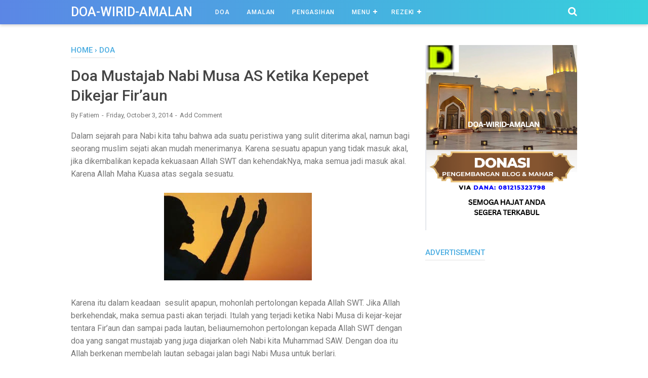

--- FILE ---
content_type: text/html; charset=utf-8
request_url: https://www.google.com/recaptcha/api2/aframe
body_size: 267
content:
<!DOCTYPE HTML><html><head><meta http-equiv="content-type" content="text/html; charset=UTF-8"></head><body><script nonce="b2wOBpfcL7aa4XRZ2lArGw">/** Anti-fraud and anti-abuse applications only. See google.com/recaptcha */ try{var clients={'sodar':'https://pagead2.googlesyndication.com/pagead/sodar?'};window.addEventListener("message",function(a){try{if(a.source===window.parent){var b=JSON.parse(a.data);var c=clients[b['id']];if(c){var d=document.createElement('img');d.src=c+b['params']+'&rc='+(localStorage.getItem("rc::a")?sessionStorage.getItem("rc::b"):"");window.document.body.appendChild(d);sessionStorage.setItem("rc::e",parseInt(sessionStorage.getItem("rc::e")||0)+1);localStorage.setItem("rc::h",'1768897395299');}}}catch(b){}});window.parent.postMessage("_grecaptcha_ready", "*");}catch(b){}</script></body></html>

--- FILE ---
content_type: text/javascript; charset=UTF-8
request_url: http://doawiridamalan.blogspot.com/feeds/posts/summary/-/doa?alt=json-in-script&orderby=updated&max-results=0&callback=randomRelatedIndex
body_size: 938
content:
// API callback
randomRelatedIndex({"version":"1.0","encoding":"UTF-8","feed":{"xmlns":"http://www.w3.org/2005/Atom","xmlns$openSearch":"http://a9.com/-/spec/opensearchrss/1.0/","xmlns$blogger":"http://schemas.google.com/blogger/2008","xmlns$georss":"http://www.georss.org/georss","xmlns$gd":"http://schemas.google.com/g/2005","xmlns$thr":"http://purl.org/syndication/thread/1.0","id":{"$t":"tag:blogger.com,1999:blog-2182429446361696688"},"updated":{"$t":"2025-10-07T13:59:28.925+07:00"},"category":[{"term":"doa"},{"term":"amalan"},{"term":"doa rezeki"},{"term":"Wirid"},{"term":"Sholawat"},{"term":"doa pengasihan"},{"term":"Lunas Hutang"},{"term":"Doa Anak Sholeh"},{"term":"Fadhilah"},{"term":"Surat al-Waqiah"},{"term":"bismillah"},{"term":"Fadhilah al-Fatihah"},{"term":"Perlindungan Anak"},{"term":"wajah berseri"},{"term":"Doa Nabi Ibrahim"},{"term":"Sholat Dhuha"},{"term":"Sholat Hajat"},{"term":"aura tubuh"},{"term":"cepat hamil"},{"term":"surat al-Ikhlas"}],"title":{"type":"text","$t":"Doa-Wirid-Amalan"},"subtitle":{"type":"html","$t":"Wirid-Doa Dan Amalan Mustajab "},"link":[{"rel":"http://schemas.google.com/g/2005#feed","type":"application/atom+xml","href":"http:\/\/doawiridamalan.blogspot.com\/feeds\/posts\/summary"},{"rel":"self","type":"application/atom+xml","href":"http:\/\/www.blogger.com\/feeds\/2182429446361696688\/posts\/summary\/-\/doa?alt=json-in-script\u0026max-results=0\u0026orderby=updated"},{"rel":"alternate","type":"text/html","href":"http:\/\/doawiridamalan.blogspot.com\/search\/label\/doa"},{"rel":"hub","href":"http://pubsubhubbub.appspot.com/"}],"author":[{"name":{"$t":"Fatiem"},"uri":{"$t":"http:\/\/www.blogger.com\/profile\/00781965337718785715"},"email":{"$t":"noreply@blogger.com"},"gd$image":{"rel":"http://schemas.google.com/g/2005#thumbnail","width":"16","height":"16","src":"https:\/\/img1.blogblog.com\/img\/b16-rounded.gif"}}],"generator":{"version":"7.00","uri":"http://www.blogger.com","$t":"Blogger"},"openSearch$totalResults":{"$t":"38"},"openSearch$startIndex":{"$t":"1"},"openSearch$itemsPerPage":{"$t":"0"}}});

--- FILE ---
content_type: text/javascript; charset=UTF-8
request_url: http://doawiridamalan.blogspot.com/feeds/posts/default/-/doa?alt=json-in-script&callback=bacajuga&max-results=5
body_size: 3675
content:
// API callback
bacajuga({"version":"1.0","encoding":"UTF-8","feed":{"xmlns":"http://www.w3.org/2005/Atom","xmlns$openSearch":"http://a9.com/-/spec/opensearchrss/1.0/","xmlns$blogger":"http://schemas.google.com/blogger/2008","xmlns$georss":"http://www.georss.org/georss","xmlns$gd":"http://schemas.google.com/g/2005","xmlns$thr":"http://purl.org/syndication/thread/1.0","id":{"$t":"tag:blogger.com,1999:blog-2182429446361696688"},"updated":{"$t":"2025-10-07T13:59:28.925+07:00"},"category":[{"term":"doa"},{"term":"amalan"},{"term":"doa rezeki"},{"term":"Wirid"},{"term":"Sholawat"},{"term":"doa pengasihan"},{"term":"Lunas Hutang"},{"term":"Doa Anak Sholeh"},{"term":"Fadhilah"},{"term":"Surat al-Waqiah"},{"term":"bismillah"},{"term":"Fadhilah al-Fatihah"},{"term":"Perlindungan Anak"},{"term":"wajah berseri"},{"term":"Doa Nabi Ibrahim"},{"term":"Sholat Dhuha"},{"term":"Sholat Hajat"},{"term":"aura tubuh"},{"term":"cepat hamil"},{"term":"surat al-Ikhlas"}],"title":{"type":"text","$t":"Doa-Wirid-Amalan"},"subtitle":{"type":"html","$t":"Wirid-Doa Dan Amalan Mustajab "},"link":[{"rel":"http://schemas.google.com/g/2005#feed","type":"application/atom+xml","href":"http:\/\/doawiridamalan.blogspot.com\/feeds\/posts\/default"},{"rel":"self","type":"application/atom+xml","href":"http:\/\/www.blogger.com\/feeds\/2182429446361696688\/posts\/default\/-\/doa?alt=json-in-script\u0026max-results=5"},{"rel":"alternate","type":"text/html","href":"http:\/\/doawiridamalan.blogspot.com\/search\/label\/doa"},{"rel":"hub","href":"http://pubsubhubbub.appspot.com/"},{"rel":"next","type":"application/atom+xml","href":"http:\/\/www.blogger.com\/feeds\/2182429446361696688\/posts\/default\/-\/doa\/-\/doa?alt=json-in-script\u0026start-index=6\u0026max-results=5"}],"author":[{"name":{"$t":"Fatiem"},"uri":{"$t":"http:\/\/www.blogger.com\/profile\/00781965337718785715"},"email":{"$t":"noreply@blogger.com"},"gd$image":{"rel":"http://schemas.google.com/g/2005#thumbnail","width":"16","height":"16","src":"https:\/\/img1.blogblog.com\/img\/b16-rounded.gif"}}],"generator":{"version":"7.00","uri":"http://www.blogger.com","$t":"Blogger"},"openSearch$totalResults":{"$t":"38"},"openSearch$startIndex":{"$t":"1"},"openSearch$itemsPerPage":{"$t":"5"},"entry":[{"id":{"$t":"tag:blogger.com,1999:blog-2182429446361696688.post-7246575066280454189"},"published":{"$t":"2020-04-17T22:55:00.001+07:00"},"updated":{"$t":"2020-04-17T22:55:18.509+07:00"},"category":[{"scheme":"http://www.blogger.com/atom/ns#","term":"amalan"},{"scheme":"http://www.blogger.com/atom/ns#","term":"doa"}],"title":{"type":"text","$t":"Doa dan Amalan Agar Disukai \u0026 Disayangi Banyak Orang"},"summary":{"type":"text","$t":"\n\n\nAda amalan dan doa agar kita bisa disukai sama Suami-Istri-Pacar-Sahahat-Semua\norang- Sebagai makhluk sosial, manusia tentu tidak bisa hidup sendiri. Kita\nmemerlukan orang lain di sekitar kita. Kita saling membutuhkan antara satu\ndengan yang lain. Untuk itu kita harus menjadi orang yang memiliki kepribadian\nyang bagus sehingga banyak disukai dan disayangi \u0026nbsp;orang karena jika kita mempunyai"},"link":[{"rel":"replies","type":"application/atom+xml","href":"http:\/\/doawiridamalan.blogspot.com\/feeds\/7246575066280454189\/comments\/default","title":"Post Comments"},{"rel":"replies","type":"text/html","href":"http:\/\/doawiridamalan.blogspot.com\/2020\/04\/doa-dan-amalan-agar-disukai-disayangi.html#comment-form","title":"0 Comments"},{"rel":"edit","type":"application/atom+xml","href":"http:\/\/www.blogger.com\/feeds\/2182429446361696688\/posts\/default\/7246575066280454189"},{"rel":"self","type":"application/atom+xml","href":"http:\/\/www.blogger.com\/feeds\/2182429446361696688\/posts\/default\/7246575066280454189"},{"rel":"alternate","type":"text/html","href":"http:\/\/doawiridamalan.blogspot.com\/2020\/04\/doa-dan-amalan-agar-disukai-disayangi.html","title":"Doa dan Amalan Agar Disukai \u0026 Disayangi Banyak Orang"}],"author":[{"name":{"$t":"Fatiem"},"uri":{"$t":"http:\/\/www.blogger.com\/profile\/00781965337718785715"},"email":{"$t":"noreply@blogger.com"},"gd$image":{"rel":"http://schemas.google.com/g/2005#thumbnail","width":"16","height":"16","src":"https:\/\/img1.blogblog.com\/img\/b16-rounded.gif"}}],"media$thumbnail":{"xmlns$media":"http://search.yahoo.com/mrss/","url":"https:\/\/blogger.googleusercontent.com\/img\/b\/R29vZ2xl\/AVvXsEjjSQ9CcrmSDoQRRSQI7OSlRxfvgmAcRhwU-E4bmjGN-NtnBMp6vrgqY2RYJpSywohRpXPFCNLAXMhTYPSDeumDypGnDyAwVJ5a6shTDhQnzdqNXMchN-kACH76rO0kXpuKF-J3a89EZrsE\/s72-c\/doa+disukai+banyak+orang.jpg","height":"72","width":"72"},"thr$total":{"$t":"0"}},{"id":{"$t":"tag:blogger.com,1999:blog-2182429446361696688.post-3307747611446519606"},"published":{"$t":"2020-04-16T11:45:00.003+07:00"},"updated":{"$t":"2020-04-16T11:45:38.325+07:00"},"category":[{"scheme":"http://www.blogger.com/atom/ns#","term":"amalan"},{"scheme":"http://www.blogger.com/atom/ns#","term":"aura tubuh"},{"scheme":"http://www.blogger.com/atom/ns#","term":"doa"},{"scheme":"http://www.blogger.com/atom/ns#","term":"wajah berseri"}],"title":{"type":"text","$t":"Amalankan Doa Ini Agar Aura Tubuh dan Wajah Bercahaya"},"summary":{"type":"text","$t":"\n\n\nMempunyai aura tubuh dan wajah yang bercahaya serta \u0026nbsp;memancarkan sinar tentu menjadi dambaan setiap\norang terutama kaum wanita. Sehingga segala upaya untuk memperolah wajah yang\nberseri menawan dilakukan, demi mendapatkan apa yang diinginkannya. Harapannya\ntentu jika wajah dan aura tubuhnya sudah bercahaya, maka orang lain akan mudah\nmendekati atau didekati, untuk tujuan yang berbeda-beda"},"link":[{"rel":"replies","type":"application/atom+xml","href":"http:\/\/doawiridamalan.blogspot.com\/feeds\/3307747611446519606\/comments\/default","title":"Post Comments"},{"rel":"replies","type":"text/html","href":"http:\/\/doawiridamalan.blogspot.com\/2020\/04\/amalankan-doa-ini-agar-aura-tubuh-dan-wajah-bercahaya.html#comment-form","title":"0 Comments"},{"rel":"edit","type":"application/atom+xml","href":"http:\/\/www.blogger.com\/feeds\/2182429446361696688\/posts\/default\/3307747611446519606"},{"rel":"self","type":"application/atom+xml","href":"http:\/\/www.blogger.com\/feeds\/2182429446361696688\/posts\/default\/3307747611446519606"},{"rel":"alternate","type":"text/html","href":"http:\/\/doawiridamalan.blogspot.com\/2020\/04\/amalankan-doa-ini-agar-aura-tubuh-dan-wajah-bercahaya.html","title":"Amalankan Doa Ini Agar Aura Tubuh dan Wajah Bercahaya"}],"author":[{"name":{"$t":"Fatiem"},"uri":{"$t":"http:\/\/www.blogger.com\/profile\/00781965337718785715"},"email":{"$t":"noreply@blogger.com"},"gd$image":{"rel":"http://schemas.google.com/g/2005#thumbnail","width":"16","height":"16","src":"https:\/\/img1.blogblog.com\/img\/b16-rounded.gif"}}],"media$thumbnail":{"xmlns$media":"http://search.yahoo.com/mrss/","url":"https:\/\/blogger.googleusercontent.com\/img\/b\/R29vZ2xl\/AVvXsEhutbcFhmlSvj5j5bilLrcLnqdXL8uM2oBbWthOkituaeMHhKKzZMMgnhLkK9Hb5FNdLe_c74CiL6e5LhdLz22LILjBmDJY737p86aEJk5auNVue05gvnDlUpcGaBrxiGjXeSF07T2ls1pK\/s72-c\/aura+tubuh.jpg","height":"72","width":"72"},"thr$total":{"$t":"0"}},{"id":{"$t":"tag:blogger.com,1999:blog-2182429446361696688.post-8199837506133305674"},"published":{"$t":"2020-04-14T20:53:00.002+07:00"},"updated":{"$t":"2020-04-14T20:53:21.403+07:00"},"category":[{"scheme":"http://www.blogger.com/atom/ns#","term":"doa"},{"scheme":"http://www.blogger.com/atom/ns#","term":"Wirid"}],"title":{"type":"text","$t":"Ini Wirid dan Doa Setelah Sholat Fardu Yang Biasa Dibaca"},"summary":{"type":"text","$t":"\n\n\nDoa wirid Setelah Solat Fardhu Tulisan Arab – Latin dan Artinya\n- Solat fardhu atau solat wajib adalah ibadah yang sangat tinggi kedudukannya\ndalam Islam, kerana ia merupakan ibadah yang pertama kali dihisab kelak di hari\nakhir. Kerana itu sebagai seorang muslim kita wajib untuk selalu menjaga ibadah\nyang satu ini. Solat tidak boleh ditinggalkan, bahkan ketika sedang sakit pun.\nBoleh dilakukan"},"link":[{"rel":"replies","type":"application/atom+xml","href":"http:\/\/doawiridamalan.blogspot.com\/feeds\/8199837506133305674\/comments\/default","title":"Post Comments"},{"rel":"replies","type":"text/html","href":"http:\/\/doawiridamalan.blogspot.com\/2020\/04\/ini-wirid-dan-doa-setelah-sholat-fardu.html#comment-form","title":"0 Comments"},{"rel":"edit","type":"application/atom+xml","href":"http:\/\/www.blogger.com\/feeds\/2182429446361696688\/posts\/default\/8199837506133305674"},{"rel":"self","type":"application/atom+xml","href":"http:\/\/www.blogger.com\/feeds\/2182429446361696688\/posts\/default\/8199837506133305674"},{"rel":"alternate","type":"text/html","href":"http:\/\/doawiridamalan.blogspot.com\/2020\/04\/ini-wirid-dan-doa-setelah-sholat-fardu.html","title":"Ini Wirid dan Doa Setelah Sholat Fardu Yang Biasa Dibaca"}],"author":[{"name":{"$t":"Fatiem"},"uri":{"$t":"http:\/\/www.blogger.com\/profile\/00781965337718785715"},"email":{"$t":"noreply@blogger.com"},"gd$image":{"rel":"http://schemas.google.com/g/2005#thumbnail","width":"16","height":"16","src":"https:\/\/img1.blogblog.com\/img\/b16-rounded.gif"}}],"media$thumbnail":{"xmlns$media":"http://search.yahoo.com/mrss/","url":"https:\/\/blogger.googleusercontent.com\/img\/b\/R29vZ2xl\/AVvXsEgEZmU5nKo95m5X8vln2-WUn1xPpH_daJlJdHXJiQRhdQFJmI2y1JXPXbHUu-2YX03LdGz_z_IgH4QBRh4cDiPpjaOGC4vD4Y_xbGqoV1AaB0hExy3j7hIVNbsauyctosnZuucgihNF1BE6\/s72-c\/doa+setelah+sholat.jpg","height":"72","width":"72"},"thr$total":{"$t":"0"}},{"id":{"$t":"tag:blogger.com,1999:blog-2182429446361696688.post-4257744736190000449"},"published":{"$t":"2020-03-28T20:56:00.000+07:00"},"updated":{"$t":"2020-03-28T20:56:31.662+07:00"},"category":[{"scheme":"http://www.blogger.com/atom/ns#","term":"amalan"},{"scheme":"http://www.blogger.com/atom/ns#","term":"doa"},{"scheme":"http://www.blogger.com/atom/ns#","term":"Lunas Hutang"},{"scheme":"http://www.blogger.com/atom/ns#","term":"surat al-Ikhlas"}],"title":{"type":"text","$t":"Ijazah Amalan Lunas Tuntas Hutang Dengan Surat Al-Ikhlas. Mustajab!"},"summary":{"type":"text","$t":"\nBanyak orang punya hutang. Banyak juga yang kesulitan bayar\nutang. Nah ini ada Ijazah amalan tuntas lunas hutang ini disampaikan oleh seseorang anggota\ndi blog KWA. Sebelum menyampaikan ijazah amalan ini, yang bersangkutan banyak\nbercerita tentang\u0026nbsp; latar belakang\ndidapatkannya amalan ini. Serangkaian perjalanan hidup yang baik maupun yang\nburuk sudah dilalui dan dilakukan oleh ybs. Amal "},"link":[{"rel":"replies","type":"application/atom+xml","href":"http:\/\/doawiridamalan.blogspot.com\/feeds\/4257744736190000449\/comments\/default","title":"Post Comments"},{"rel":"replies","type":"text/html","href":"http:\/\/doawiridamalan.blogspot.com\/2020\/03\/ijazah-amalan-lunas-tuntas-hutang.html#comment-form","title":"0 Comments"},{"rel":"edit","type":"application/atom+xml","href":"http:\/\/www.blogger.com\/feeds\/2182429446361696688\/posts\/default\/4257744736190000449"},{"rel":"self","type":"application/atom+xml","href":"http:\/\/www.blogger.com\/feeds\/2182429446361696688\/posts\/default\/4257744736190000449"},{"rel":"alternate","type":"text/html","href":"http:\/\/doawiridamalan.blogspot.com\/2020\/03\/ijazah-amalan-lunas-tuntas-hutang.html","title":"Ijazah Amalan Lunas Tuntas Hutang Dengan Surat Al-Ikhlas. Mustajab!"}],"author":[{"name":{"$t":"Fatiem"},"uri":{"$t":"http:\/\/www.blogger.com\/profile\/00781965337718785715"},"email":{"$t":"noreply@blogger.com"},"gd$image":{"rel":"http://schemas.google.com/g/2005#thumbnail","width":"16","height":"16","src":"https:\/\/img1.blogblog.com\/img\/b16-rounded.gif"}}],"media$thumbnail":{"xmlns$media":"http://search.yahoo.com/mrss/","url":"https:\/\/blogger.googleusercontent.com\/img\/b\/R29vZ2xl\/AVvXsEg8cBJ40w37Gixqkv4c8lxulfg954IaKxQR5SdOvcXBoBAe6aAGm3_54P4aCdHimL-bj6t-NKiQredViPhFEDgx3-1DSN_zaNZ2lrzalwRy_sE6k73xTvQ3qNyRe49ect5zmcJXd2i72JH6\/s72-c\/doa+melunasi+hutang.jpg","height":"72","width":"72"},"thr$total":{"$t":"0"}},{"id":{"$t":"tag:blogger.com,1999:blog-2182429446361696688.post-7448316092759587228"},"published":{"$t":"2020-03-28T13:20:00.000+07:00"},"updated":{"$t":"2020-03-28T13:20:07.870+07:00"},"category":[{"scheme":"http://www.blogger.com/atom/ns#","term":"amalan"},{"scheme":"http://www.blogger.com/atom/ns#","term":"doa"}],"title":{"type":"text","$t":"IJAZAH TOLAK BALAK (CORONA) DARI HABAIB \u0026 MASYAYIKH"},"summary":{"type":"text","$t":"\n\n\nAda beberapa ijazah doa dan amalan\ndari para Habaib dan Masyayikh yang bisa kita amalkan untuk tujuan tolak balak\ndan keselamatan dari segala musibah, diantaranya adalah musibah yang saat ini\nsedang melanda dunia, yaitu virus Corona atau Covid-19. Inilah beberapa ijazah\nitu:\n\n\n\n\n\n\n\n\n\n\n\n1. HADLRATUS SYAIKH KH. HASYIM\nASY'ARI JOMBANG\n\nBaca:\n\n\n\n\u0026nbsp;لِيْ خمسةٌ أُطفيْ بها\n# حرَّ الوباءِ الحاطمة \n"},"link":[{"rel":"replies","type":"application/atom+xml","href":"http:\/\/doawiridamalan.blogspot.com\/feeds\/7448316092759587228\/comments\/default","title":"Post Comments"},{"rel":"replies","type":"text/html","href":"http:\/\/doawiridamalan.blogspot.com\/2020\/03\/ijazah-tolak-balak-corona-dari-habaib.html#comment-form","title":"0 Comments"},{"rel":"edit","type":"application/atom+xml","href":"http:\/\/www.blogger.com\/feeds\/2182429446361696688\/posts\/default\/7448316092759587228"},{"rel":"self","type":"application/atom+xml","href":"http:\/\/www.blogger.com\/feeds\/2182429446361696688\/posts\/default\/7448316092759587228"},{"rel":"alternate","type":"text/html","href":"http:\/\/doawiridamalan.blogspot.com\/2020\/03\/ijazah-tolak-balak-corona-dari-habaib.html","title":"IJAZAH TOLAK BALAK (CORONA) DARI HABAIB \u0026 MASYAYIKH"}],"author":[{"name":{"$t":"Fatiem"},"uri":{"$t":"http:\/\/www.blogger.com\/profile\/00781965337718785715"},"email":{"$t":"noreply@blogger.com"},"gd$image":{"rel":"http://schemas.google.com/g/2005#thumbnail","width":"16","height":"16","src":"https:\/\/img1.blogblog.com\/img\/b16-rounded.gif"}}],"media$thumbnail":{"xmlns$media":"http://search.yahoo.com/mrss/","url":"https:\/\/blogger.googleusercontent.com\/img\/b\/R29vZ2xl\/AVvXsEgHqjSM9OsLrKxaZAaf1W9heJH0cpoSekgQ2ddi6zcX9fdbP2yOpPjxsOWxnG63ynRsuIwJXcPIwVa6h9G8Sq5psn2lo6JYtbV4020A0eSbJeEa39Xe4ZbNGwlzmUp-YROaTJhQJKphrKyR\/s72-c\/ijazah+habaib.jpg","height":"72","width":"72"},"thr$total":{"$t":"0"}}]}});

--- FILE ---
content_type: text/javascript; charset=UTF-8
request_url: http://doawiridamalan.blogspot.com/feeds/posts/summary/-/doa?alt=json-in-script&orderby=updated&start-index=26&max-results=8&callback=showRelatedPost
body_size: 4830
content:
// API callback
showRelatedPost({"version":"1.0","encoding":"UTF-8","feed":{"xmlns":"http://www.w3.org/2005/Atom","xmlns$openSearch":"http://a9.com/-/spec/opensearchrss/1.0/","xmlns$blogger":"http://schemas.google.com/blogger/2008","xmlns$georss":"http://www.georss.org/georss","xmlns$gd":"http://schemas.google.com/g/2005","xmlns$thr":"http://purl.org/syndication/thread/1.0","id":{"$t":"tag:blogger.com,1999:blog-2182429446361696688"},"updated":{"$t":"2025-10-07T13:59:28.925+07:00"},"category":[{"term":"doa"},{"term":"amalan"},{"term":"doa rezeki"},{"term":"Wirid"},{"term":"Sholawat"},{"term":"doa pengasihan"},{"term":"Lunas Hutang"},{"term":"Doa Anak Sholeh"},{"term":"Fadhilah"},{"term":"Surat al-Waqiah"},{"term":"bismillah"},{"term":"Fadhilah al-Fatihah"},{"term":"Perlindungan Anak"},{"term":"wajah berseri"},{"term":"Doa Nabi Ibrahim"},{"term":"Sholat Dhuha"},{"term":"Sholat Hajat"},{"term":"aura tubuh"},{"term":"cepat hamil"},{"term":"surat al-Ikhlas"}],"title":{"type":"text","$t":"Doa-Wirid-Amalan"},"subtitle":{"type":"html","$t":"Wirid-Doa Dan Amalan Mustajab "},"link":[{"rel":"http://schemas.google.com/g/2005#feed","type":"application/atom+xml","href":"http:\/\/doawiridamalan.blogspot.com\/feeds\/posts\/summary"},{"rel":"self","type":"application/atom+xml","href":"http:\/\/www.blogger.com\/feeds\/2182429446361696688\/posts\/summary\/-\/doa?alt=json-in-script\u0026start-index=26\u0026max-results=8\u0026orderby=updated"},{"rel":"alternate","type":"text/html","href":"http:\/\/doawiridamalan.blogspot.com\/search\/label\/doa"},{"rel":"hub","href":"http://pubsubhubbub.appspot.com/"},{"rel":"previous","type":"application/atom+xml","href":"http:\/\/www.blogger.com\/feeds\/2182429446361696688\/posts\/summary\/-\/doa\/-\/doa?alt=json-in-script\u0026start-index=18\u0026max-results=8\u0026orderby=updated"},{"rel":"next","type":"application/atom+xml","href":"http:\/\/www.blogger.com\/feeds\/2182429446361696688\/posts\/summary\/-\/doa\/-\/doa?alt=json-in-script\u0026start-index=34\u0026max-results=8\u0026orderby=updated"}],"author":[{"name":{"$t":"Fatiem"},"uri":{"$t":"http:\/\/www.blogger.com\/profile\/00781965337718785715"},"email":{"$t":"noreply@blogger.com"},"gd$image":{"rel":"http://schemas.google.com/g/2005#thumbnail","width":"16","height":"16","src":"https:\/\/img1.blogblog.com\/img\/b16-rounded.gif"}}],"generator":{"version":"7.00","uri":"http://www.blogger.com","$t":"Blogger"},"openSearch$totalResults":{"$t":"38"},"openSearch$startIndex":{"$t":"26"},"openSearch$itemsPerPage":{"$t":"8"},"entry":[{"id":{"$t":"tag:blogger.com,1999:blog-2182429446361696688.post-7004870361750521688"},"published":{"$t":"2016-03-05T22:08:00.003+07:00"},"updated":{"$t":"2016-03-05T22:08:57.623+07:00"},"category":[{"scheme":"http://www.blogger.com/atom/ns#","term":"doa"}],"title":{"type":"text","$t":"Doa Niat Solat Gerhana Matahari Dan Cara Sholat Gerhana"},"summary":{"type":"text","$t":"\nDoa Gerhana Matahari – Pada hari Rabu 9 Maret 2016 yang akan\ndatang akan terjadi gerhana Matahari Total di beberapa wilayah di Indonesia.\nPada saat gerhana matahari seperti ini umat Islam dianjurkan untuk melaksanakan\nsholat gerhana. Tidak dianjurkan kita untuk melihat gerhana tersebut, tapi\nsebaiknya kita pergi ke masjid untuk melaksanakan sholat gerhana matahari. Apakah\nanda sudah bisa "},"link":[{"rel":"replies","type":"application/atom+xml","href":"http:\/\/doawiridamalan.blogspot.com\/feeds\/7004870361750521688\/comments\/default","title":"Post Comments"},{"rel":"replies","type":"text/html","href":"http:\/\/doawiridamalan.blogspot.com\/2016\/03\/doa-niat-solat-gerhana-matahari-dan-cara-sholat-gerhana.html#comment-form","title":"1 Comments"},{"rel":"edit","type":"application/atom+xml","href":"http:\/\/www.blogger.com\/feeds\/2182429446361696688\/posts\/default\/7004870361750521688"},{"rel":"self","type":"application/atom+xml","href":"http:\/\/www.blogger.com\/feeds\/2182429446361696688\/posts\/default\/7004870361750521688"},{"rel":"alternate","type":"text/html","href":"http:\/\/doawiridamalan.blogspot.com\/2016\/03\/doa-niat-solat-gerhana-matahari-dan-cara-sholat-gerhana.html","title":"Doa Niat Solat Gerhana Matahari Dan Cara Sholat Gerhana"}],"author":[{"name":{"$t":"Fatiem"},"uri":{"$t":"http:\/\/www.blogger.com\/profile\/00781965337718785715"},"email":{"$t":"noreply@blogger.com"},"gd$image":{"rel":"http://schemas.google.com/g/2005#thumbnail","width":"16","height":"16","src":"https:\/\/img1.blogblog.com\/img\/b16-rounded.gif"}}],"media$thumbnail":{"xmlns$media":"http://search.yahoo.com/mrss/","url":"https:\/\/blogger.googleusercontent.com\/img\/b\/R29vZ2xl\/AVvXsEisNMA7QHega_1ogHcN9_NPyTYGCAmoGjCfbobw33s54IYchrXAjd6_qFODrCTucqEeHqffjJuOPJbgMoVC5W7FlcEKU76JuRon-oNpWR9wo_wdHVHxYz4rabSfXtJn24FJa3HXcuqOqQTl\/s72-c\/Gerhana+matahari.jpg","height":"72","width":"72"},"thr$total":{"$t":"1"}},{"id":{"$t":"tag:blogger.com,1999:blog-2182429446361696688.post-7896432018661549090"},"published":{"$t":"2015-11-24T12:25:00.004+07:00"},"updated":{"$t":"2015-11-24T12:25:49.084+07:00"},"category":[{"scheme":"http://www.blogger.com/atom/ns#","term":"doa"}],"title":{"type":"text","$t":"Doa Upacara Hari Guru – HUT PGRI Tahun 2015"},"summary":{"type":"text","$t":"\n\nDoa Hari Guru 2015 -\u0026nbsp; Menyambut hari guru atau HUT PGRI\u0026nbsp; yang jatuh pada tanggal 25 November 2015,\nberikut ini kami sampaikan doa untuk upacara memperingati hari guru. Biasanya pada\ntanggal tersebut diadakan upacara, yang salah satu acaranya di akhir upacara\nada dao untuk Hari Guru.\n\n\n\nBerikut ini doa yang bisa dibaca pada upacara\nperingatan hari guru atau HUT PGRI tahun 2015 ini :\n\n\n"},"link":[{"rel":"replies","type":"application/atom+xml","href":"http:\/\/doawiridamalan.blogspot.com\/feeds\/7896432018661549090\/comments\/default","title":"Post Comments"},{"rel":"replies","type":"text/html","href":"http:\/\/doawiridamalan.blogspot.com\/2015\/11\/doa-upacara-hari-guru-hut-pgri-tahun-2015.html#comment-form","title":"2 Comments"},{"rel":"edit","type":"application/atom+xml","href":"http:\/\/www.blogger.com\/feeds\/2182429446361696688\/posts\/default\/7896432018661549090"},{"rel":"self","type":"application/atom+xml","href":"http:\/\/www.blogger.com\/feeds\/2182429446361696688\/posts\/default\/7896432018661549090"},{"rel":"alternate","type":"text/html","href":"http:\/\/doawiridamalan.blogspot.com\/2015\/11\/doa-upacara-hari-guru-hut-pgri-tahun-2015.html","title":"Doa Upacara Hari Guru – HUT PGRI Tahun 2015"}],"author":[{"name":{"$t":"Fatiem"},"uri":{"$t":"http:\/\/www.blogger.com\/profile\/00781965337718785715"},"email":{"$t":"noreply@blogger.com"},"gd$image":{"rel":"http://schemas.google.com/g/2005#thumbnail","width":"16","height":"16","src":"https:\/\/img1.blogblog.com\/img\/b16-rounded.gif"}}],"media$thumbnail":{"xmlns$media":"http://search.yahoo.com/mrss/","url":"https:\/\/blogger.googleusercontent.com\/img\/b\/R29vZ2xl\/AVvXsEjEp-xWSlWC9lqFiv-68KGrTuobFQDKy0wCzPk0eOyGdzAKiSRdjHnkuHsF5fXJj5vccQzwD7OU96wyiae0e6i08YQLegy7c_cZjJlC6FzD1EAa9kEsVIOQObyXJW9qDrsy97oNNMf9JLFN\/s72-c\/guru.jpg","height":"72","width":"72"},"thr$total":{"$t":"2"}},{"id":{"$t":"tag:blogger.com,1999:blog-2182429446361696688.post-4920177087043840370"},"published":{"$t":"2015-10-20T21:47:00.001+07:00"},"updated":{"$t":"2015-10-20T21:47:40.423+07:00"},"category":[{"scheme":"http://www.blogger.com/atom/ns#","term":"doa"}],"title":{"type":"text","$t":"Kunci Utama Agar Doa Mustajab Dan Segera Terkabul"},"summary":{"type":"text","$t":"\nApakah anda termasuk\norang yang merasa bahwa doa-doa anda belum dikabulkan oleh Allah ? Karena\nternyata banyak orang yang berdoa setiap hari bahkan mengamalkan suatu\nwirid tertentu untuk suatu tujuan, namun tidak merasakan hasil apa-apa.\nMisalkan mengamalkan wirid rejeki atau doa agar rezekinya diluaskan dan\ndilimpahruahkan, tapi dia teta miskin dan serba kekurangan. Apakah anda juga begitu?\n\n\n\n"},"link":[{"rel":"replies","type":"application/atom+xml","href":"http:\/\/doawiridamalan.blogspot.com\/feeds\/4920177087043840370\/comments\/default","title":"Post Comments"},{"rel":"replies","type":"text/html","href":"http:\/\/doawiridamalan.blogspot.com\/2015\/10\/kunci-utama-agar-doa-mustajab-dan-terkabul.html#comment-form","title":"2 Comments"},{"rel":"edit","type":"application/atom+xml","href":"http:\/\/www.blogger.com\/feeds\/2182429446361696688\/posts\/default\/4920177087043840370"},{"rel":"self","type":"application/atom+xml","href":"http:\/\/www.blogger.com\/feeds\/2182429446361696688\/posts\/default\/4920177087043840370"},{"rel":"alternate","type":"text/html","href":"http:\/\/doawiridamalan.blogspot.com\/2015\/10\/kunci-utama-agar-doa-mustajab-dan-terkabul.html","title":"Kunci Utama Agar Doa Mustajab Dan Segera Terkabul"}],"author":[{"name":{"$t":"Fatiem"},"uri":{"$t":"http:\/\/www.blogger.com\/profile\/00781965337718785715"},"email":{"$t":"noreply@blogger.com"},"gd$image":{"rel":"http://schemas.google.com/g/2005#thumbnail","width":"16","height":"16","src":"https:\/\/img1.blogblog.com\/img\/b16-rounded.gif"}}],"media$thumbnail":{"xmlns$media":"http://search.yahoo.com/mrss/","url":"https:\/\/blogger.googleusercontent.com\/img\/b\/R29vZ2xl\/AVvXsEjD47COrmHqT7il6YPqh-2z4NlMKKXGV2t16QAiv8WWEOG-Um4_WIlIFaDwk38aOrnH6e2nOiNl5TmYyh-1xDcOROSVZnrzv5DwDBFBj9fTVWG8rnJJx5tIXnkMNU3vWHg9h_iGgqWObHnq\/s72-c\/berdoa2.jpg","height":"72","width":"72"},"thr$total":{"$t":"2"}},{"id":{"$t":"tag:blogger.com,1999:blog-2182429446361696688.post-1351048475879857898"},"published":{"$t":"2014-12-11T22:03:00.001+07:00"},"updated":{"$t":"2014-12-11T22:03:03.792+07:00"},"category":[{"scheme":"http://www.blogger.com/atom/ns#","term":"doa"}],"title":{"type":"text","$t":"Doa Nabi Adam Memohon Ampunan Dan Bertemu Dengan Hawa"},"summary":{"type":"text","$t":"\n\nDoa Nabi Adam dan Hawa – Kisah Nabi Adam dan Hawa diungkapkan\ndalam al-Qur’an dengan begitu indah. Adam yang pada awalnya sendirian menikmati\nindahnya surge, merasa kesepian hingga memohon seorang teman. Lalu diciptakan\nHawa dari tulang rusuknya.\u0026nbsp; Adam pun\nmemiliki teman yang bisa mengisi kesepiannya dalam menikmati surge Allah SWT.\n\n\n\n\n\n\n\nIblis yang merasa dendam dengan Adam terus "},"link":[{"rel":"replies","type":"application/atom+xml","href":"http:\/\/doawiridamalan.blogspot.com\/feeds\/1351048475879857898\/comments\/default","title":"Post Comments"},{"rel":"replies","type":"text/html","href":"http:\/\/doawiridamalan.blogspot.com\/2014\/12\/doa-nabi-adam-memohon-ampunan-dan.html#comment-form","title":"0 Comments"},{"rel":"edit","type":"application/atom+xml","href":"http:\/\/www.blogger.com\/feeds\/2182429446361696688\/posts\/default\/1351048475879857898"},{"rel":"self","type":"application/atom+xml","href":"http:\/\/www.blogger.com\/feeds\/2182429446361696688\/posts\/default\/1351048475879857898"},{"rel":"alternate","type":"text/html","href":"http:\/\/doawiridamalan.blogspot.com\/2014\/12\/doa-nabi-adam-memohon-ampunan-dan.html","title":"Doa Nabi Adam Memohon Ampunan Dan Bertemu Dengan Hawa"}],"author":[{"name":{"$t":"Fatiem"},"uri":{"$t":"http:\/\/www.blogger.com\/profile\/00781965337718785715"},"email":{"$t":"noreply@blogger.com"},"gd$image":{"rel":"http://schemas.google.com/g/2005#thumbnail","width":"16","height":"16","src":"https:\/\/img1.blogblog.com\/img\/b16-rounded.gif"}}],"media$thumbnail":{"xmlns$media":"http://search.yahoo.com/mrss/","url":"https:\/\/blogger.googleusercontent.com\/img\/b\/R29vZ2xl\/AVvXsEi1SECIkfOqpFT7KkqdQb_w-jYyW3XW1H7DMfp8eTDOa5AJBZYmE0JWuNqUvngh_6sMI7K-7ZMB271SO3DgGyL_SgAwW6ZiirDV8lTVyqR8i1LqI5ifBNXhKvuU15EWhYw5vUVaa5lgP0_1\/s72-c\/doa+nabi+adam+dan+hawa.jpg","height":"72","width":"72"},"thr$total":{"$t":"0"}},{"id":{"$t":"tag:blogger.com,1999:blog-2182429446361696688.post-8742456942345819830"},"published":{"$t":"2014-12-08T08:12:00.000+07:00"},"updated":{"$t":"2014-12-08T08:12:10.592+07:00"},"category":[{"scheme":"http://www.blogger.com/atom/ns#","term":"doa"}],"title":{"type":"text","$t":"Doa Untuk Menghilangkan Kegelisahan Hati Karena Tahayul dan Mitos"},"summary":{"type":"text","$t":"\n\nDoa Menghilangkan Kegelisahan Hati - Ketika seseorang yang\u0026nbsp;\nsedang berkendara tiba-tiba menabrak seekor kucing, maka biasanya dia\nkemudian akan gelisah selama dalam perjalanan karena adanya mitos bahwa orang\nyang menabrak kucing akan ditimpa kesialan atau kecelakaan dalam\nperjalanannnya. Atau mungkin ada orang yang kejatuhan cicak tepat di tubuhnya.\nDia kemudian berpikir, siapa diantara "},"link":[{"rel":"replies","type":"application/atom+xml","href":"http:\/\/doawiridamalan.blogspot.com\/feeds\/8742456942345819830\/comments\/default","title":"Post Comments"},{"rel":"replies","type":"text/html","href":"http:\/\/doawiridamalan.blogspot.com\/2014\/12\/doa-untuk-menghilangkan-kegelisahan-hati.html#comment-form","title":"0 Comments"},{"rel":"edit","type":"application/atom+xml","href":"http:\/\/www.blogger.com\/feeds\/2182429446361696688\/posts\/default\/8742456942345819830"},{"rel":"self","type":"application/atom+xml","href":"http:\/\/www.blogger.com\/feeds\/2182429446361696688\/posts\/default\/8742456942345819830"},{"rel":"alternate","type":"text/html","href":"http:\/\/doawiridamalan.blogspot.com\/2014\/12\/doa-untuk-menghilangkan-kegelisahan-hati.html","title":"Doa Untuk Menghilangkan Kegelisahan Hati Karena Tahayul dan Mitos"}],"author":[{"name":{"$t":"Fatiem"},"uri":{"$t":"http:\/\/www.blogger.com\/profile\/00781965337718785715"},"email":{"$t":"noreply@blogger.com"},"gd$image":{"rel":"http://schemas.google.com/g/2005#thumbnail","width":"16","height":"16","src":"https:\/\/img1.blogblog.com\/img\/b16-rounded.gif"}}],"media$thumbnail":{"xmlns$media":"http://search.yahoo.com/mrss/","url":"https:\/\/blogger.googleusercontent.com\/img\/b\/R29vZ2xl\/AVvXsEjjkAY1wzz3nIrvm-1TXzps-7L8LVoGEmhzQ_BKW6nlKvZSYJcCadYCg25Ge3g17pwZzi3dBu9AO2wWCokRh2MHVKbrCEJhEP768Np_HsN-fGST87IJ1DAx6L53CO0DhPSJ7PUcj3vwVgmy\/s72-c\/doa+hilangkan+gelisah.jpg","height":"72","width":"72"},"thr$total":{"$t":"0"}},{"id":{"$t":"tag:blogger.com,1999:blog-2182429446361696688.post-4288821673603811394"},"published":{"$t":"2014-11-21T22:28:00.000+07:00"},"updated":{"$t":"2014-11-21T22:28:17.734+07:00"},"category":[{"scheme":"http://www.blogger.com/atom/ns#","term":"doa"}],"title":{"type":"text","$t":"Doa Agar Kita Tidak Bisa Digendam atau Dihipnotis"},"summary":{"type":"text","$t":"\n\nDoa Terhindar Dari Gendam\/Hipnotis - Tindak kejahatan dengan\nmenggunakan media gendam atau hipnotis banyak terjadi di sekitar kita. Banyak\nberita orang kehilangan barang berharga di perjalanan setelah dia berkenalan\ndengan seseorang. Tanpa sadar dia menyerahkan semua barang berharganya. Atau\nmungkin uangnya ditukar dengan sesuatu yang tidak berharga.\n\n\n\n\n\n\n\nItulah gendam. Bisa menimpa siapa "},"link":[{"rel":"replies","type":"application/atom+xml","href":"http:\/\/doawiridamalan.blogspot.com\/feeds\/4288821673603811394\/comments\/default","title":"Post Comments"},{"rel":"replies","type":"text/html","href":"http:\/\/doawiridamalan.blogspot.com\/2014\/11\/doa-agar-kita-tidak-bisa-digendam-atau.html#comment-form","title":"0 Comments"},{"rel":"edit","type":"application/atom+xml","href":"http:\/\/www.blogger.com\/feeds\/2182429446361696688\/posts\/default\/4288821673603811394"},{"rel":"self","type":"application/atom+xml","href":"http:\/\/www.blogger.com\/feeds\/2182429446361696688\/posts\/default\/4288821673603811394"},{"rel":"alternate","type":"text/html","href":"http:\/\/doawiridamalan.blogspot.com\/2014\/11\/doa-agar-kita-tidak-bisa-digendam-atau.html","title":"Doa Agar Kita Tidak Bisa Digendam atau Dihipnotis"}],"author":[{"name":{"$t":"Fatiem"},"uri":{"$t":"http:\/\/www.blogger.com\/profile\/00781965337718785715"},"email":{"$t":"noreply@blogger.com"},"gd$image":{"rel":"http://schemas.google.com/g/2005#thumbnail","width":"16","height":"16","src":"https:\/\/img1.blogblog.com\/img\/b16-rounded.gif"}}],"media$thumbnail":{"xmlns$media":"http://search.yahoo.com/mrss/","url":"https:\/\/blogger.googleusercontent.com\/img\/b\/R29vZ2xl\/AVvXsEg4rXkWQjxCepI9Y9ZFU616ZRw2W21X7ezkadQl-HOo3bPj423Lhw3QsZ2ddLTh8x2AMSlpR6zKOC4Gmt3GEvPVo8a9iz_Xjd8QJmQ44F8x1fJ-uyqsnCfTnYYkhox-f9ZlGKzXKEUsOAuS\/s72-c\/doa+hipnotis.jpg","height":"72","width":"72"},"thr$total":{"$t":"0"}},{"id":{"$t":"tag:blogger.com,1999:blog-2182429446361696688.post-6817805477998316303"},"published":{"$t":"2014-11-09T22:55:00.000+07:00"},"updated":{"$t":"2014-11-09T22:55:04.545+07:00"},"category":[{"scheme":"http://www.blogger.com/atom/ns#","term":"doa"}],"title":{"type":"text","$t":" Doa Ketika Kehilangan Barang"},"summary":{"type":"text","$t":"\n\nBarang hilang padahal penting banget buat kita, tentu sangat\nmenjengkelkan. Mungkin kunci motor, kacamata, telepon genggam, atau perabotan\nrumah tangga. Bisa jadi karena terjatuh, lupa di mana meletakkannya, atau lupa \u0026nbsp;kalau barang yang dicari masih dipinjam\ntetangga. Mungkin juga karena keteledoran kita. Dicari juga tidak\nketemu-ketemu.\n\n\n\n\n\n\n\n\n\n\n\nUsaha untuk menemukan \u0026nbsp;barang \u0026nbsp;"},"link":[{"rel":"replies","type":"application/atom+xml","href":"http:\/\/doawiridamalan.blogspot.com\/feeds\/6817805477998316303\/comments\/default","title":"Post Comments"},{"rel":"replies","type":"text/html","href":"http:\/\/doawiridamalan.blogspot.com\/2014\/11\/doa-ketika-kehilangan-barang.html#comment-form","title":"0 Comments"},{"rel":"edit","type":"application/atom+xml","href":"http:\/\/www.blogger.com\/feeds\/2182429446361696688\/posts\/default\/6817805477998316303"},{"rel":"self","type":"application/atom+xml","href":"http:\/\/www.blogger.com\/feeds\/2182429446361696688\/posts\/default\/6817805477998316303"},{"rel":"alternate","type":"text/html","href":"http:\/\/doawiridamalan.blogspot.com\/2014\/11\/doa-ketika-kehilangan-barang.html","title":" Doa Ketika Kehilangan Barang"}],"author":[{"name":{"$t":"Fatiem"},"uri":{"$t":"http:\/\/www.blogger.com\/profile\/00781965337718785715"},"email":{"$t":"noreply@blogger.com"},"gd$image":{"rel":"http://schemas.google.com/g/2005#thumbnail","width":"16","height":"16","src":"https:\/\/img1.blogblog.com\/img\/b16-rounded.gif"}}],"media$thumbnail":{"xmlns$media":"http://search.yahoo.com/mrss/","url":"https:\/\/blogger.googleusercontent.com\/img\/b\/R29vZ2xl\/AVvXsEgN2G6J4Or5L_JSC6gBnXH7AygyK0Iknv9fC0agtmTxN0wZmSYIk-vgoeRliZYqijHOX8QpaHJVnHrHlT9TESU-qv0c73t3ieOz68QSOfFwYEilvRVZGugWuEFA3Cndl-hcZr5_Ra_UgVrL\/s72-c\/doa+kehilangan.jpg","height":"72","width":"72"},"thr$total":{"$t":"0"}},{"id":{"$t":"tag:blogger.com,1999:blog-2182429446361696688.post-368148342725171705"},"published":{"$t":"2014-11-06T19:43:00.000+07:00"},"updated":{"$t":"2014-11-06T19:43:07.898+07:00"},"category":[{"scheme":"http://www.blogger.com/atom/ns#","term":"doa"}],"title":{"type":"text","$t":"Doa Nabi Musa Untuk Memohon  Rezeki Dan Jodoh"},"summary":{"type":"text","$t":"\n\nNabi Musa adalah seorang Nabi yang paling banyak disebutkan\nnamanya dalam al-Qur’an. Cerita tentang Nabi Musa banyak terdapat di beberapa\nsurat dalam al-Qur’an. Karena banyaknya cerita tentang Nabi Musa ini, maka\nbanyak juga doa yang tertulis dalam al-Qur’an yang merupakan doa Nabi Musa\ndalam berbagai keadaan.\n\n\n\n\n\n\n\n\n\nDiantara doa Nabi Musa adalah doa yang beliau ucapkan ketika\ndia dalam "},"link":[{"rel":"replies","type":"application/atom+xml","href":"http:\/\/doawiridamalan.blogspot.com\/feeds\/368148342725171705\/comments\/default","title":"Post Comments"},{"rel":"replies","type":"text/html","href":"http:\/\/doawiridamalan.blogspot.com\/2014\/11\/doa-nabi-musa-untuk-memohon-rezeki-dan.html#comment-form","title":"1 Comments"},{"rel":"edit","type":"application/atom+xml","href":"http:\/\/www.blogger.com\/feeds\/2182429446361696688\/posts\/default\/368148342725171705"},{"rel":"self","type":"application/atom+xml","href":"http:\/\/www.blogger.com\/feeds\/2182429446361696688\/posts\/default\/368148342725171705"},{"rel":"alternate","type":"text/html","href":"http:\/\/doawiridamalan.blogspot.com\/2014\/11\/doa-nabi-musa-untuk-memohon-rezeki-dan.html","title":"Doa Nabi Musa Untuk Memohon  Rezeki Dan Jodoh"}],"author":[{"name":{"$t":"Fatiem"},"uri":{"$t":"http:\/\/www.blogger.com\/profile\/00781965337718785715"},"email":{"$t":"noreply@blogger.com"},"gd$image":{"rel":"http://schemas.google.com/g/2005#thumbnail","width":"16","height":"16","src":"https:\/\/img1.blogblog.com\/img\/b16-rounded.gif"}}],"media$thumbnail":{"xmlns$media":"http://search.yahoo.com/mrss/","url":"https:\/\/blogger.googleusercontent.com\/img\/b\/R29vZ2xl\/AVvXsEjuQfGF85BE1vW-oFuQJpMMZTOCQ2QmLfL1JGbsQySDBzYP0o_6Tr6t447S5Z4QCxRQg0ZDr_EvjnRmK_HvvFVGGmFCH7BsWxBJ2x0kmbkQR8yz7g0Nbk1OvGi4HzkN37JpSfx10K1mKge_\/s72-c\/alquran.jpg","height":"72","width":"72"},"thr$total":{"$t":"1"}}]}});